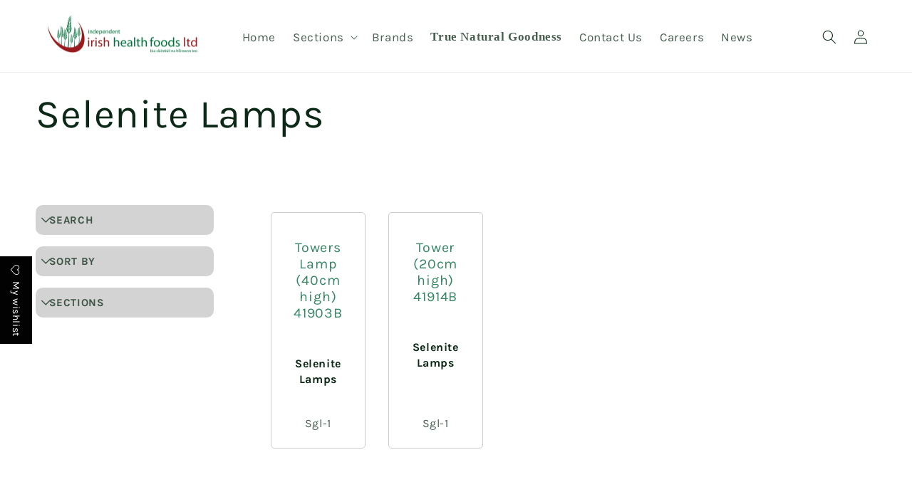

--- FILE ---
content_type: text/javascript
request_url: https://iihealthfoods.com/cdn/shop/t/39/assets/wishlist-king.js?v=15918840458395839251696254045
body_size: 246
content:
import{WishlistApp}from"https://cdn.jsdelivr.net/npm/@appmate/wishlist@4.20.9/wishlist-app.js";export const createApp=({settings,config,locale})=>{if(window.WishlistKing)return;const app=new WishlistApp({config,settings,locale,dependencies:["https://cdn.jsdelivr.net/npm/@appmate/wishlist@4.20.9/components/wishlist.css","//iihealthfoods.com/cdn/shop/t/39/assets/wishlist-king-custom.css?v=96957638736936151111694014701","//iihealthfoods.com/cdn/shop/t/39/assets/wishlist-king-components.js?v=58883325421856440141694014701"]});return initEvents(app),initComponents(app),app};const initComponents=({theme,routes})=>{theme.watch({selector:".header__icons .header__icon--cart"},target=>{target.insertBefore(theme.createComponent("wishlist-link",{props:{layout:"icon-only",alignment:"center",badgeLayout:"pill-and-text",badgeParentheses:!1,badgeHiddenIfEmpty:!0,badgeFloating:{position:{placement:"bottom-end",inset:!0},offset:{mainAxis:8,alignmentAxis:0}}}}))}),theme.watch({selector:'.card__information a[href*="/products/"]',pageType:["home","product","collection"]},target=>{target.insertAfter(theme.createComponent("wishlist-button",{dataset:{productHandle:theme.getProductHandle(target.element.href),variantId:theme.getVariantId(target.element.href)},props:{layout:"icon-only",alignment:"center",floating:{reference:target.closest(".card--media"),position:{placement:"top-end",inset:!0},offset:0}}}))}),theme.watch({selector:".product-form__buttons",pageType:["product"]},target=>{target.append(theme.createComponent("wishlist-button",{dataset:{productHandle:theme.getProductHandle(document.location.href),variantId:theme.getVariantId(document.location.href)},props:{layout:"icon-and-text",alignment:"center",fullWidth:!0,outline:!1}}))}),theme.watch({selector:'.cart-item__details .cart-item__name[href*="/products/"]',pageType:["cart"]},target=>{target.closest(".cart-item__details").append(theme.createComponent("wishlist-save-for-later",{dataset:{productHandle:theme.getProductHandle(target.element.href),variantId:theme.getVariantId(target.element.href)},props:{layout:"icon-and-text",alignment:"center"}}))}),theme.watch({selector:"#wishlist-page"},target=>{target.replace(theme.createComponent("wishlist-page",{dataset:{wishlistId:theme.getWishlistId(window.location.pathname)}}))})},initEvents=app=>{app.events.subscribe("wk:wishlist:add-to-cart:success",event=>{const notification=document.createElement("div");notification.textContent="Item added to cart!",notification.style.position="fixed",notification.style.top="50%",notification.style.left="50%",notification.style.transform="translate(-50%, -50%)",notification.style.padding="10px",notification.style.backgroundColor="#fff",notification.style.border="1px solid #ccc",notification.style.borderRadius="5px",notification.style.boxShadow="0 0 5px rgba(0, 0, 0, 0.3)",document.body.appendChild(notification),setTimeout(()=>{document.body.removeChild(notification)},2e3)}),app.events.subscribe("wk:wishlist:add-all-to-cart:success",event=>{const notification=document.createElement("div");notification.textContent="All items added to cart!",notification.style.position="fixed",notification.style.top="50%",notification.style.left="50%",notification.style.transform="translate(-50%, -50%)",notification.style.padding="10px",notification.style.backgroundColor="#fff",notification.style.border="1px solid #ccc",notification.style.borderRadius="5px",notification.style.boxShadow="0 0 5px rgba(0, 0, 0, 0.3)",document.body.appendChild(notification),setTimeout(()=>{document.body.removeChild(notification)},2e3)}),app.events.subscribe("wk:cart:save-for-later:success",event=>{event.data.trigger.closest(".cart-item").querySelector("cart-remove-button a").click()}),app.events.subscribe("wk:wishlist:login-required",event=>{["wishlist:private:load"].includes(event.data.action)||(window.location.href=app.routes.accountLoginUrl)})};
//# sourceMappingURL=/cdn/shop/t/39/assets/wishlist-king.js.map?v=15918840458395839251696254045


--- FILE ---
content_type: text/javascript
request_url: https://cdn.shopify.com/extensions/019b929d-e2af-7d1b-91b2-d8de00f7574f/app-extension-283/assets/hulkapps-wishlist-modals.js
body_size: 5184
content:
!function(t){var s={};function e(i){if(s[i])return s[i].exports;var l=s[i]={i:i,l:!1,exports:{}};return t[i].call(l.exports,l,l.exports,e),l.l=!0,l.exports}e.m=t,e.c=s,e.d=function(t,s,i){e.o(t,s)||Object.defineProperty(t,s,{enumerable:!0,get:i})},e.r=function(t){"undefined"!=typeof Symbol&&Symbol.toStringTag&&Object.defineProperty(t,Symbol.toStringTag,{value:"Module"}),Object.defineProperty(t,"__esModule",{value:!0})},e.t=function(t,s){if(1&s&&(t=e(t)),8&s)return t;if(4&s&&"object"==typeof t&&t&&t.__esModule)return t;var i=Object.create(null);if(e.r(i),Object.defineProperty(i,"default",{enumerable:!0,value:t}),2&s&&"string"!=typeof t)for(var l in t)e.d(i,l,function(s){return t[s]}.bind(null,l));return i},e.n=function(t){var s=t&&t.__esModule?function(){return t.default}:function(){return t};return e.d(s,"a",s),s},e.o=function(t,s){return Object.prototype.hasOwnProperty.call(t,s)},e.p="/",e(e.s=5)}({5:function(t,s,e){t.exports=e("bGuQ")},bGuQ:function(t,s){var e={_justOpened:!1,_getWishlistSettings:function(){var t=Shopify.locale,s=window.hulkappsWishlist.languageSettings||{},e=Object.keys(s).find((function(t){return!0===s[t].primary_language})),i=s[t]||s[e],l=[];l.style=window.hulkappsWishlist.buttonStyleSettings,l.general=window.hulkappsWishlist.generalSettings,l.language=i||s,wishlistSettings=Object.assign({},l)},_template:function(t){switch(t){case"myWishlistProductsPopup":return this._popupMyWishlistProduct();case"myWishlistDrawer":return this._popupMyWishlistDrawer();case"myWishlistsPopup":return this._popupMyWishlists();case"shareWishlists":return this._popupShareWishlists();case"subscribeWishlists":return this._popupSubscribeWishlists();case"quickView":return this._popupQuickView();case"deletePopup":return this._popupDelete();case"deleteItemsPopup":return this._popupDeleteItems();case"moveItemsPopup":return this._popupMoveItems();case"helpTextPopup":return this._popupHelpText();case"unsubscribePopup":return this._popupUnsubscribe();case"guestSharePopup":return this._popupGuestShare();case"productSharePopup":return this._popupProductShare();default:return""}},_popupMyWishlistProduct:function(){var t,s,e=wishlistSettings,i=e.style,l=e.general,a=e.language.sidebar_widgets||i,n=(null==a?void 0:a.floating_explore_more_products_button_text)||"Explore more products",o=null!==(t=null==a?void 0:a.floating_add_products_button_text)&&void 0!==t?t:"Add products",c=null!==(s=null==a?void 0:a.floating_close_button_text)&&void 0!==s?s:"Close";return'\n            <div class="hulk__wishlist-wrap" style="display:none" id="modal-myWishlistProductsPopup">\n                <div class="wishlist-popup" data-hulkappsMyWishlistPopup>\n                    <div class="wishlist-modal modal-medium">\n                        <div class="wishlist-modal__content">\n                            <div class="wishlist-modal__header">\n                                <h2 data-sidebarWidgetwishlisttitle>Your wishlist</h2>\n                                <button class="close-popup" data-close data-closeMyWishlistPopup2><span class="icon-wishlist-cross"></span></button>\n                            </div>\n                            <div class="wishlist-modal__body">\n                                <select class="hulk-wishlists" data-sidebarWidgetHulkWishlists style="display: none;"></select>\n                                <div class="wishlist-empty" data-hulkemptywishlist="" style="display: none;">\n                                    <div class="empty_content">\n                                        <span>'.concat(this._getText("title.empty_wishlist","Please add product to your wishlist to see them here."),'</span>\n                                    </div>\n                                </div>\n                                <div class="wishlist-login" data-hulkloginmsg="" style="display: none;">\n                                    <div class="empty_content">\n                                        <span>').concat(this._getText("title.login","Login to see your wishlist!"),'</span>\n                                    </div>\n                                </div>\n                                <ul class="bulk_action">\n                                    <li data-selectallwishlist="" style="display: inline-block;"><input type="checkbox" id="hulk_select_all" name="select_all" value="select_all" data-com.bitwarden.browser.user-edited="yes"><span>').concat(this._getText("title.select_all_text","Select All"),'</span></li>\n                                    <li data-hulkmoveallitmes="" style="display: none;"><a href="javascript:void(0)" aria-describedby="a11y-external-message">').concat(this._getText("title.move_to_cart_text","Move to cart"),'</a></li>\n                                    <li data-hulkdeleteallitmes="" style="display: none;"><a href="javascript:void(0)" aria-describedby="a11y-external-message">').concat(this._getText("title.delete_text","Delete"),'</a></li>\n                                </ul>\n                                <div class="wishlist-grid-view" data-hulkMyWishlistItems="" style="display: flex;">\n                                </div>\n                            </div>\n                            <div class="wishlist-modal__footer">\n                                <a href="/account/login" class="hulkBtnStyle" data-loginBtn style="display: none;">').concat(this._getText("button.log_in","Login"),'</a>\n                                <a href="/').concat(l.app_proxy_prefix,"/").concat(l.app_proxy_path,'" class="wishlist-btn hulkBtnStyle" data-viewMore style="display: none;">').concat(n,'</a>\n                                <a href="/collections" class="wishlist-btn hulkBtnStyle" data-addProductBtn style="display: none;">').concat(o,'</a>\n                                <button class="wishlist-btn hulkBtnStyle close-btn" data-close data-closeMyWishlistPopup style="display: none; margin-left: 15px;">').concat(c,"</button>\n                            </div>\n                        </div>\n                    </div>\n                </div>\n            </div>\n        ")},_popupMyWishlistDrawer:function(){var t,s,e,i=wishlistSettings,l=i.style,a=i.general,n=i.language,o=n.sidebar_widgets||l,c=(null==o?void 0:o.floating_explore_more_products_button_text)||"Explore more products",d=null!==(t=null==o?void 0:o.floating_add_products_button_text)&&void 0!==t?t:"Add products",p=null!==(s=a.is_my_wishlist_custom_title)&&void 0!==s&&s,r=null!==(e=n.title.my_wishlist_custom_title)&&void 0!==e?e:"Your Wishlist",u=n.title.guest_wishlist_title||"Wishlist";return'\n            <div class="hulk__wishlist-wrap" style="display:none" id="modal-myWishlistDrawer">\n                <div class="wishlist-popup wishlist-selected-popup" data-hulkappsMyWishlistDrawer>\n                    <div class="wishlist-modal modal-medium">\n                        <div class="wishlist-modal__content">\n                            <div class="wishlist-modal__header">\n                                <h2 data-wishlisttitle>'.concat(p?r:u,'</h2>\n                                <button class="close-popup" data-close data-closeMyWishlistDrawer2><span class="icon-wishlist-cross"></span></button>\n                            </div>\n                            <div class="wishlist-modal__body">\n                                <select class="hulk-wishlists multiple-wishlists" data-hulkDrawerWishlists style="display: none;"></select>\n                                <div class="wishlist-empty" data-hulkemptywishlist="" style="display: none;">\n                                    <div class="empty_content">\n                                         <span>').concat(this._getText("title.empty_wishlist","Please add product to your wishlist to see them here."),'</span>\n                                    </div>\n                                </div>\n                                <div class="wishlist-login" data-hulkloginmsg="" style="display: none;">\n                                    <div class="empty_content">\n                                        <span>').concat(this._getText("title.login","Login to see your wishlist!"),'</span>\n                                    </div>\n                                </div>\n                                <ul class="bulk_action">\n                                    <li data-selectalldrawerwishlist="" style="display: inline-block;"><input type="checkbox" id="hulk_select_drawer_all" name="select_all" value="select_all" data-com.bitwarden.browser.user-edited="yes"><span>').concat(this._getText("title.select_all_text","Select All"),'</span></li>\n                                    <li data-hulkmoveallitmes="" style="display: none;"><a href="javascript:void(0)" aria-describedby="a11y-external-message">').concat(this._getText("title.move_to_cart_text","Move to cart"),'</a></li>\n                                    <li data-hulkdeleteallitmes="" style="display: none;"><a href="javascript:void(0)" aria-describedby="a11y-external-message">').concat(this._getText("title.delete_text","Delete"),'</a></li>\n                                </ul>\n                                <div class="wishlist-grid-view" data-hulkMyDrawerItems="">\n                                </div>\n                            </div>\n                            <div class="wishlist-modal__footer">\n                                <a href="/account/login" class="hulkBtnStyle login-drawer" data-loginBtn style="display: none;">').concat(this._getText("button.log_in","Login"),'</a>\n                                <a href="/').concat(a.app_proxy_prefix,"/").concat(a.app_proxy_path,'" class="wishlist-btn hulkBtnStyle right-space" data-viewMoreDrawer style="display: none;">').concat(c,'</a>\n                                <a href="/collections" class="wishlist-btn hulkBtnStyle right-space" data-addProductDrawerBtn style="display: none;">').concat(d,"</a>\n                            </div>\n                        </div>\n                    </div>\n                </div>\n            </div>\n        ")},_popupMyWishlists:function(){var t,s,e=wishlistSettings,i=e.general,l=e.language;return'\n            <div class="hulk__wishlist-wrap" style="display:none" id="modal-myWishlistsPopup">\n                <div class="wishlist-popup" data-hulkappsWishlistPopup>\n                    <div class="wishlist-modal modal-small">\n                        <div class="wishlist-modal__content">\n                            <div class="wishlist-modal__header">\n                                <h2 data-hulkWishlistHeading>'.concat(l.heading_text,'</h2>\n                                <button class="close-popup" data-close data-closeWishlistPopup><span class="icon-wishlist-cross"></span></button>\n                            </div>\n                            <div class="wishlist-modal__skeleton">\n                               <div class="skeleton-loader">\n                                 <div class="skeleton-loader-item"><span></span></div>\n                                 <div class="skeleton-loader-item"><span></span></div>\n                                 <div class="skeleton-loader-item"><span></span></div>\n                                 <div class="skeleton-loader-item"><span></span></div>\n                                 <div class="skeleton-loader-item"><span></span></div>\n                                 <div class="skeleton-loader-item"><span></span></div>\n                               </div>\n                            </div>\n                            <div class="wishlist-modal__body" style="display: none">\n                                <form action="/search" method="get" class="input-group search__bar" role="search" data-searchWishlist onsubmit="return false;">\n                                    <input type="search" name="q" value="" placeholder="').concat(null!==(t=l.placeholder__wishlistsearchbox)&&void 0!==t?t:"Search wishlist",'" class="input-group-field" aria-label="Search our store" data-wishlistSearch tabindex="5">\n                                </form>\n                                <p data-chooseWishlistText>').concat(l.wishlist.choose,'</p>\n                                <form>\n                                    <ul class="choose-wishlist-option" data-userWishlists></ul>\n                                    <ul class="choose-wishlist-option">\n                                        <li data-openCreateSection>\n                                            <a href="#" class="creat_link">\n                                                <span class="icon-wishlist-plus hulkThemeColor"></span><span data-createWishlistText class="hulkThemeColor">').concat(l.wishlist.create,'</span>\n                                            </a>\n                                        </li>\n                                        <li data-addNewWishlist style="display: none">\n                                            <div class="input-group">\n                                                <button class="close-new-wishlist-input" data-closenewwishlistinput="" style="font-size: 10px;float: right;padding: 6px; color: #aaa;">\n                                                    <span class="icon-wishlist-cross"></span>\n                                                </button>\n                                                <label for="newWishlist" class="wishlist-checkbox"><span></span><input data-newWishlist type="text" placeholder="').concat(null!==(s=l.wishlist.placeholder)&&void 0!==s?s:"Ex. Watch",'" value=""></label>\n                                                <button class="wishlist-btn hulkBtnStyle" data-saveNewWishlist>').concat(l.create_wishlist_button,'</button>\n                                            </div>\n                                        </li>\n                                    </ul>\n                                </form>\n                            </div>\n                            <div class="wishlist-modal__footer">\n                                <a data-myWishlistText href="/').concat(i.app_proxy_prefix,"/").concat(i.app_proxy_path,'" class="modal-footer-link hulkThemeColor">\n                                    ').concat(l.wishlist.my,'\n                                </a>\n                                <button class="wishlist-btn hulkBtnStyle" disabled data-AddToWishlist>').concat(l.save_button_text,"</button>\n                            </div>\n                        </div>\n                    </div>\n                </div>\n            </div>\n        ")},_popupShareWishlists:function(){var t,s,e,i=this,l=wishlistSettings.style,a=l.share_email,n=void 0===a?"true":a,o=l.facebook,c=l.pinterest,d=l.twitter,p=l.email,r=l.set_icon,u=void 0===r?"set_1":r,h=!0===n;return'\n            <div class="hulk__wishlist-wrap" style="display:none" id="modal-shareWishlists">\n                <div class="wishlist-popup wishlist-share-popup" data-HulkappsShare>\n                    <div class="wishlist-modal modal-small">\n                        <div class="wishlist-modal__content">\n                            '.concat(h?'\n                            <div class="wishlist-modal__header">\n                                <h5 data-emailPopupTitle>'.concat(this._getText("shared_email.title","Share List Via Email"),'</h5>\n                                <button class="close-popup" data-close data-closeWishlistPopup><span class="icon-wishlist-cross"></span></button>\n                            </div>'):"",'\n                            <div class="wishlist-modal__body">\n                            ').concat(h?'\n                                <div class="wishlist-custom-email-popup">\n                                    <form action="/share-wishlist" method="post" class="floating-form" role="share-wishlist" data-HulkEmailForm>\n                                        <div class="floating-label">\n                                            <input type="text" class="floating-input" placeholder=" " name="name" required>\n                                            <span class="highlight"></span>\n                                            <label>'.concat(this._getText("shared_email.name","Sender Name*"),'</label>\n                                        </div>\n                                        <div class="floating-label">\n                                            <input type="email" class="floating-input" placeholder=" " name="email" required>\n                                            <span class="highlight"></span>\n                                            <label>').concat(this._getText("shared_email.email","Recipient Email*"),'</label>\n                                        </div>\n                                        <div class="floating-label">\n                                            <input type="text" class="floating-input" placeholder=" " name="subject" required>\n                                            <span class="highlight"></span>\n                                            <label>').concat(this._getText("shared_email.send_button","Subject*"),'</label>\n                                        </div>\n                                        <div class="floating-label">\n                                            <textarea class="floating-input" placeholder=" " name="body" rows="4" style="width: 100%" required></textarea>\n                                            <span class="highlight"></span>\n                                            <label>').concat(this._getText("shared_email.body_label","Message*"),'</label>\n                                        </div>\n                                        <div class="floating-label" style="margin-bottom: 20px;">\n                                            <button type="submit" class="wishlist-btn hulkBtnStyle" data-HulkSendEmailButton>').concat(this._getText("shared_email.send_button","Share wishlist"),"</button>\n                                        </div>\n                                    </form>\n                                </div>\n                            "):"","\n\n                                ").concat((s=(t={set_1:{facebook:"meta1.svg",pinterest:"ic_pinterest_1.svg",twitter:"twitter1.svg",email:"share_link.svg"},set_2:{facebook:"round_meta1.svg",pinterest:"ic_pinterest_2.svg",twitter:"round_x1.svg",email:"round_link1.svg"}})[u]||t.set_1,e=[],o&&e.push('<li><a href="#" data-shareFacebook target="_blank"><img src="https://hulkapps-wishlist.nyc3.digitaloceanspaces.com/assets/images/'.concat(s.facebook,'" alt="Facebook Share" /></a></li>')),c&&e.push('<li><a href="#" data-sharePinterest target="_blank"><img src="https://hulkapps-wishlist.nyc3.digitaloceanspaces.com/assets/images/'.concat(s.pinterest,'" alt="Pinterest Share" /></a></li>')),d&&e.push('<li><a href="#" data-shareTwitter target="_blank"><img src="https://hulkapps-wishlist.nyc3.digitaloceanspaces.com/assets/images/'.concat(s.twitter,'" alt="Twitter Share" /></a></li>')),p&&e.push('<li><a href="#" data-copyshareURLButton target="_blank"><img src="https://hulkapps-wishlist.nyc3.digitaloceanspaces.com/assets/images/'.concat(s.email,'" alt="Copy Link" title="Copy wishlist link"/></a></li>')),0===e.length?"":'<hr><div class="wishlist-modal__header" style="margin-bottom: 1rem;">\n                                    <h5 style="font-size: 18px;">'.concat(i._getText("shared_email.modal_title","Share via"),'</h5>\n                                    <button class="close-popup" data-close data-closeWishlistPopup><span class="icon-wishlist-cross"></span></button>\n                                </div>\n                            <ul class="social-list-icon">').concat(e.join(""),"</ul>")),'\n\n                                <form class="input-group search-bar" style="padding: 0;">\n                                    <input type="text" id="shareURL" value="" class="input-group-field" data-shareURL readonly />\n                                    <span class="input-group-btn">\n                                        <button type="button" class="wishlist-btn hulkBtnStyle" data-copyshareURLButton></button>\n                                    </span>\n                                </form>\n                            </div>\n                        </div>\n                    </div>\n                </div>\n            </div>\n        ')},_popupSubscribeWishlists:function(){return'\n            <div class="hulk__wishlist-wrap" style="display:none" id="modal-subscribeWishlists">\n                <div class="wishlist-popup wishlist-share-popup" data-HulkappsSubscribe>\n                    <div class="wishlist-modal modal-small">\n                        <div class="wishlist-modal__content">\n                            <div class="wishlist-modal__header">\n                                <h5 data-popupTitle>'.concat(this._getText("popup.title","Subscribe and get alerts about your Wishlist"),'</h5>\n                                <button class="close-popup" data-close data-closeWishlistPopup><span class="icon-wishlist-cross"></span></button>\n                            </div>\n                            <button class="close-popup" data-close data-closewishlistpopup><span class="icon-wishlist-cross" data-close data-closeWishlistPopup></span></button>\n                            <div class="wishlist-modal__body">\n                                <div class="Subscribe-content">\n                                    <p data-popupSubTitle>').concat(this._getText("popup.subscribe_message","We will notify you on events like Low stock, Restock, Price drop or general reminders so that you don’t miss the deal"),'</p>\n                                </div>\n                                <form action="/subscribe" method="post" class="input-group search-bar" role="subscribe" data-HulkSubscribeForm>\n                                    <input type="email" name="email" value="" placeholder="user@gmail.com" class="input-group-field" aria-label="Search our store">\n                                    <span class="input-group-btn">\n                                        <button type="submit" class="wishlist-btn hulkBtnStyle" data-HulkSubscribeButton>').concat(this._getText("subscribe.button_text","Subscribe"),"</button>\n                                    </span>\n                                </form>\n                            </div>\n                        </div>\n                    </div>\n                </div>\n            </div>\n        ")},_popupQuickView:function(){return'\n            <div class="hulk__wishlist-wrap" style="display:none" id="modal-quickView">\n                <div class="wishlist-popup wishlist-card" data-hulkQuickView>\n                    <div class="wishlist-modal modal-medium">\n                        <div class="wishlist-modal__content">\n                            <div class="wishlist-modal__body product-view-popup">\n                                <button class="close-popup" data-close data-closewishlistpopup><span class="icon-wishlist-cross" data-close data-closeWishlistPopup></span></button>\n                                <div class="wrapper_grid">\n                                    <div class="grid_5">\n                                        <div class="wishlist-carousel-main carousel" data-mainCarousal>\n                                            <div class="carousel-inner">\n                                            </div>\n                                            <ol class="carousel-indicators" data-navCarousel>\n\n                                            </ol>\n                                            <div class="slider-arrows">\n                                                <div class="carousel-control left">\n                                                    <div class="arrow left">\n                                                        <svg version="1.1" id="Capa_1" xmlns="http://www.w3.org/2000/svg" xmlns:xlink="http://www.w3.org/1999/xlink" x="0px" y="0px" viewBox="0 0 256 256" style="enable-background:new 0 0 256 256;" xml:space="preserve"> <g> <g> <polygon points="48.9,128 176.9,256 207.1,225.8 109.3,128 207.1,30.2 176.9,0 "/> </g> </g> </svg>\n                                                    </div>\n                                                </div>\n                                                <div class="carousel-control right">\n                                                    <div class="arrow right">\n                                                        <svg version="1.1" id="Capa_1" xmlns="http://www.w3.org/2000/svg" xmlns:xlink="http://www.w3.org/1999/xlink" x="0px" y="0px" viewBox="0 0 256 256" style="enable-background:new 0 0 256 256;" xml:space="preserve"> <g> <g> <polygon points="79.093,0 48.907,30.187 146.72,128 48.907,225.813 79.093,256 207.093,128 "/> </g> </g> <g> </g> <g> </g> <g> </g> <g> </g> <g> </g> <g> </g> <g> </g> <g> </g> <g> </g> <g> </g> <g> </g> <g> </g> <g> </g> <g> </g> <g> </g> </svg>\n                                                    </div>\n                                                </div>\n                                            </div>\n                                        </div>\n                                    </div>\n                                    <div class="grid_7">\n                                        <div class="popup-details">\n                                            <div class="popup-product-info">\n                                                <p class="vendor" data-vendor></p>\n                                                <p class="title" data-title></p>\n                                                <p class="price" data-price></p>\n                                            </div>\n                                            <div class="popup-product-offer" data-shortDscription>\n                                                <p></p>\n                                                <p></p>\n                                                <p></p>\n                                            </div>\n                                            <button class="wishlist-btn hulkBtnStyle" data-addprotocart>'.concat(this._getText("button.move_to_cart","Move to cart"),'</button>\n                                            <p class="products-details-link hulkThemeColor"><a data-goToProduct class="hulkThemeColor">').concat(this._getText("subscribe.input_field","See Product Details"),"</a></p>\n                                        </div>\n                                    </div>\n                                </div>\n                            </div>\n                        </div>\n                    </div>\n                </div>\n            </div>\n        ")},_popupDelete:function(){return'\n            <div class="hulk__wishlist-wrap" style="display:none" id="modal-deletePopup">\n                <div class="wishlist-popup wishlist-delete-popup" data-hulkappsDeletePrompt>\n                    <div class="wishlist-modal modal-small">\n                        <div class="wishlist-modal__content">\n                            <div class="wishlist-modal__body">\n                                <button class="close-popup" data-close data-closewishlistpopup><span class="icon-wishlist-cross"></span></button>\n                                <h4>'.concat(this._getText("title.delete_wishlist_text","Are you sure you want to delete this wishlist?"),'</h4>\n                                <div class="btn-wrap">\n                                    <button class="wishlist-btn hulkBtnStyle" data-deleteHulkWishlist >').concat(this._getText("button.delete_yes","Yes"),'</button>\n                                    <button class="wishlist-btn hulkBtnStyle" data-close data-closewishlistpopup>').concat(this._getText("button.delete_no","No"),"</button>\n                                </div>\n                            </div>\n                        </div>\n                    </div>\n                </div>\n            </div>\n        ")},_popupDeleteItems:function(){return'\n            <div class="hulk__wishlist-wrap" style="display:none" id="modal-deleteItemsPopup">\n                <div class="wishlist-popup wishlist-delete-popup" data-hulkappsDeleteItemsPrompt>\n                    <div class="wishlist-modal modal-small">\n                        <div class="wishlist-modal__content">\n                            <div class="wishlist-modal__body">\n                                <button class="close-popup" data-close data-closeWishlistItemsPopup2><span class="icon-wishlist-cross"></span></button>\n                                <h4 data-hulkDeleteItemsPopupTitle>'.concat(this._getText("title.delete_product_text","Are you sure you want to delete selected wishlist products?"),'</h4>\n                                <div class="btn-wrap">\n                                    <button class="wishlist-btn hulkBtnStyle" data-deleteHulkWishlistItems >').concat(this._getText("button.delete_yes","Yes"),'</button>\n                                    <button class="wishlist-btn hulkBtnStyle" data-close data-closeWishlistItemsPopup>').concat(this._getText("button.delete_no","No"),"</button>\n                                </div>\n                            </div>\n                        </div>\n                    </div>\n                </div>\n            </div>\n        ")},_popupMoveItems:function(){return'\n            <div class="hulk__wishlist-wrap" style="display:none" id="modal-moveItemsPopup">\n                <div class="wishlist-popup wishlist-delete-popup" data-hulkappsMoveItemsPrompt>\n                    <div class="wishlist-modal modal-small">\n                        <div class="wishlist-modal__content">\n                            <div class="wishlist-modal__body">\n                                <button class="close-popup" data-close data-hulkappsMoveItemsCancel><span class="icon-wishlist-cross"></span></button>\n                                <h4 data-hulkMoveItemsPopupTitle>'.concat(this._getText("title.move_wishlist_text","Out of stock products will be not move. Are you want to move selected wishlist products?"),'</h4>\n                                <div class="btn-wrap">\n                                    <button class="wishlist-btn hulkBtnStyle" data-hulkappsMoveItemsOk>').concat(this._getText("button.delete_yes","Yes"),'</button>\n                                    <button class="wishlist-btn hulkBtnStyle" data-close  data-hulkappsMoveItemsCancel>').concat(this._getText("button.delete_no","No"),"</button>\n                                </div>\n                            </div>\n                        </div>\n                    </div>\n                </div>\n            </div>\n        ")},_popupHelpText:function(){var t,s=(null===(t=this.general)||void 0===t||null===(t=t.help_button)||void 0===t?void 0:t.content)||'\n            <h3 style="text-align: center">Wishlist management page</h3>\n            <ul>\n                <li>This page allows you to manage and add wishlist items directly to the cart.</li>\n                <li>Share your public wishlist on social media, through links, and via custom email.</li>\n                <li>You can subscribe to get update about your wishlist items</li>\n            </ul>\n        ';return'\n            <div class="hulk__wishlist-wrap" style="display:none" id="modal-helpTextPopup">\n                <div class="wishlist-popup wishlist-help-popup" data-hulkappsHelpTextPrompt>\n                    <div class="wishlist-modal modal-small">\n                        <div class="wishlist-modal__content">\n                            <div class="wishlist-modal__body">\n                                <button class="close-popup" data-close data-closeWishlistPopup><span class="icon-wishlist-cross"></span></button>\n                                <div data-helpTextContent style="padding-left: 20px;">\n                                    '.concat(s,"\n                                </div>\n                            </div>\n                        </div>\n                    </div>\n                </div>\n            </div>\n        ")},_popupUnsubscribe:function(){return'\n            <div class="hulk__wishlist-wrap" style="display:none" id="modal-unsubscribePopup">\n                <div class="wishlist-popup wishlist-unsubscribe-popup" data-hulkappsUnsbuscribePrompt>\n                    <div class="wishlist-modal modal-small">\n                        <div class="wishlist-modal__content">\n                            <div class="wishlist-modal__body">\n                                <button class="close-popup" data-close data-closeWishlistPopup><span class="icon-wishlist-cross"></span></button>\n                                <div style="text-align: center">\n                                    <h3 style="text-align: center" data-unsubscribeTitle>'.concat(this._getText("unsubscribe_title","You have been unsubscribed"),"</h3>\n                                    <h4 data-unsubscribeContent>").concat(this._getText("unsubscribe_content","You will no longer receive emails about wishlist activities from this store."),'</h4>\n                                    <div class="btn-wrap">\n                                        <button class="wishlist-btn hulkBtnStyle" data-unsubscribeCloseBtn style="margin-bottom: -3rem;">').concat(this._getText("unsubscribe_button","Close"),"</button>\n                                    </div>\n                                </div>\n                            </div>\n                        </div>\n                    </div>\n                </div>\n            </div>\n        ")},_popupGuestShare:function(){return'\n            <div class="hulk__wishlist-wrap" style="display:none" id="modal-guestSharePopup">\n                <div class="wishlist-popup wishlist-share-popup" data-HulkappsGuestShare>\n                    <div class="wishlist-modal modal-small">\n                        <div class="wishlist-modal__content">\n                            <div class="wishlist-modal__header">\n                                <h2 class="guest-title">'.concat(this._getText("guest_share_wishlist.title","Share your wishlist"),'</h2>\n                                <button class="close-popup" data-close data-closeWishlistPopup><span class="icon-wishlist-cross"></span></button>\n                            </div>\n                            <button class="close-popup" data-close data-closewishlistpopup><span class="icon-wishlist-cross" data-close data-closeWishlistPopup></span></button>\n                            <div class="wishlist-modal__body">\n                                <div class="Share-content">\n                                    <p class="guest_content">').concat(this._getText("guest_share_wishlist.description","You are currently shopping anonymously!"),'</p>\n                                    <p class="guest_content">').concat(this._getText("guest_share_wishlist.login_description","Login to save your wishlist."),'</p>\n                                    <a href="#" data-copyGuestshareURLButton class="hulkBtnStyle" target="_blank"><img src="https://hulkapps-wishlist.nyc3.digitaloceanspaces.com/assets/images/share_link.svg" alt="Email Share" title="Copy guest wishlist link" class="guest_share"/> ').concat(this._getText("guest_share_wishlist.copy_link_text","Copy link to share"),'</a>\n                                    <a href="/account/login" class="hulkBtnStyle login-drawer" data-loginBtn>').concat(this._getText("button.log_in","Login"),'</a>\n                                </div>\n                                <form class="input-group search-bar" style="padding: 0;">\n                                    <input type="text" id="guestShareURL" value="" class="input-group-field" data-shareGuestURL readonly />\n                                    <span class="input-group-btn">\n                                      <button type="button" class="wishlist-btn hulkBtnStyle" data-copyGuestshareURLButton></button>\n                                    </span>\n                                </form>\n                            </div>\n                        </div>\n                    </div>\n                </div>\n            </div>\n        ')},_popupProductShare:function(){var t,s,e,i=void 0===wishlistSettings.style.product_share_facebook||wishlistSettings.style.product_share_facebook,l=void 0===wishlistSettings.style.product_share_twitter||wishlistSettings.style.product_share_twitter,a=void 0===wishlistSettings.style.product_share_pinterest||wishlistSettings.style.product_share_pinterest,n=void 0===wishlistSettings.style.product_share_email||wishlistSettings.style.product_share_email,o=void 0===wishlistSettings.style.product_share_set_icon||wishlistSettings.style.product_share_set_icon;return'\n            <div class="hulk__wishlist-wrap" style="display:none" id="modal-productSharePopup">\n                <div class="wishlist-popup wishlist-share-popup" data-HulkProductShare>\n                    <div class="wishlist-modal modal-small">\n                        <div class="wishlist-modal__content">\n                            <div class="wishlist-modal__header">\n                                <h5 class="product_share_title">'.concat(this._getText("title.product_share_title","Share this item"),'</h5>\n                                <button class="close-popup" data-close data-closeWishlistPopup><span class="icon-wishlist-cross"></span></button>\n                            </div>\n                            <div class="wishlist-modal__body">\n                                <div class="shared-product">\n                                    <div class="wishlist-carousel-main carousel" data-mainProduct>\n                                        <div class="product-inner">\n                                        </div>\n                                    </div>\n                                    <div class="grid_12">\n                                        <div class="popup-details">\n                                            <div class="popup-product-info">\n                                                <p style="font-weight: 700; text-align: center;" data-productPrice></p>\n                                                <p style="text-align: center;" class="title" data-productTitle></p>\n                                            </div>\n                                        </div>\n                                    </div>\n                                </div>\n                                <div class="wishlist-modal__header" style="margin-bottom: 1rem;">\n                                    <h5 style="font-size: 18px;">').concat(this._getText("shared_email.product_share_modal_title","Share my product"),'</h5>\n                                    <button class="close-popup" data-close data-closeWishlistPopup><span class="icon-wishlist-cross"></span></button>\n                                </div>\n\n                                ').concat((s=(t={set_1:{facebook:"meta1.svg",pinterest:"ic_pinterest_1.svg",twitter:"twitter1.svg",email:"share_link.svg"},set_2:{facebook:"round_meta1.svg",pinterest:"ic_pinterest_2.svg",twitter:"round_x1.svg",email:"round_link1.svg"}})[o]||t.set_1,e=[],i&&e.push('<li><a href="#" data-productShareFacebook target="_blank"><img src="https://hulkapps-wishlist.nyc3.digitaloceanspaces.com/assets/images/'.concat(s.facebook,'" alt="Facebook Share" /></a></li>')),a&&e.push('<li><a href="#" data-productSharePinterest target="_blank"><img src="https://hulkapps-wishlist.nyc3.digitaloceanspaces.com/assets/images/'.concat(s.pinterest,'" alt="Pinterest Share" /></a></li>')),l&&e.push('<li><a href="#" data-productShareTwitter target="_blank"><img src="https://hulkapps-wishlist.nyc3.digitaloceanspaces.com/assets/images/'.concat(s.twitter,'" alt="Twitter Share" /></a></li>')),n&&e.push('<li><a href="#" data-copyProductShareURLButton target="_blank"><img src="https://hulkapps-wishlist.nyc3.digitaloceanspaces.com/assets/images/'.concat(s.email,'" alt="Copy Link" title="Copy wishlist link"/></a></li>')),'<ul class="social-list-icon">'.concat(e.join(""),"</ul>")),'\n\n                                <form class="input-group search-bar" style="padding: 0;">\n                                    <input type="text" id="productShareURL" value="" class="input-group-field" data-productShareURL readonly />\n                                    <span class="input-group-btn">\n                                      <button type="button" class="wishlist-btn hulkBtnStyle" data-copyProductShareURLButton></button>\n                                    </span>\n                                </form>\n                            </div>\n                        </div>\n                    </div>\n                </div>\n            </div>\n        ')},_getText:function(t){var s,e=arguments.length>1&&void 0!==arguments[1]?arguments[1]:"";return null!==(s=t.split(".").reduce((function(t,s){return null==t?void 0:t[s]}),wishlistSettings.language))&&void 0!==s?s:e},_show:function(t){var s=this;this._getWishlistSettings();var e="modal-".concat(t),i=document.getElementById(e);if(!i){var l=this._template(t);if(!l)return void console.error('Modal template for "'.concat(t,'" not found.'));document.body.insertAdjacentHTML("beforeend",l),i=document.getElementById(e),this._initCloseEvents(i)}this._justOpened=!0,setTimeout((function(){s._justOpened=!1}),100),i.querySelector(".wishlist-popup").classList.add("open"),HulkappWishlist._updateWishlistButton()},_hide:function(t){var s=document.getElementById("modal-".concat(t));s&&s.querySelector(".wishlist-popup").classList.remove("open")},_initCloseEvents:function(t){var s=this,e=t.querySelector(".wishlist-popup"),i=t.querySelector(".wishlist-modal"),l=t.querySelectorAll("[data-close]"),a=document.querySelector("[data-closenewwishlistinput]"),n=document.querySelector("[data-addNewWishlist]"),o=document.querySelector("[data-openCreateSection]");l.forEach((function(t){t.addEventListener("click",(function(){s._justOpened||(e.classList.remove("open"),document.body.classList.remove("hulkapps__popup__active"),t.hasAttribute("data-closewishlistpopup")&&(document.body.style.overflow=""))}))})),a&&(a.onclick=function(t){t.preventDefault(),n&&(n.style.display="none"),o&&(o.style.display="block")}),e.addEventListener("click",(function(t){if(!i.contains(t.target)){if(s._justOpened)return;e.classList.remove("open"),document.body.classList.remove("hulkapps__popup__active"),e.querySelector("[data-closewishlistpopup]")&&(document.body.style.overflow="")}})),document.addEventListener("keydown",(function(t){"Escape"!==t.key&&27!==t.keyCode||(e.classList.remove("open"),document.body.classList.remove("hulkapps__popup__active"),e.querySelector("[data-closewishlistpopup]")&&(document.body.style.overflow=""))}))},_addModalFocus:function(t){var s=t.querySelectorAll('button, [href], input, select, textarea, [tabindex]:not([tabindex="-1"])');if(s.length){var e=s[0],i=s[s.length-1];document.body.style.overflow="hidden";var l=function(t){"Tab"===t.key&&(t.shiftKey?document.activeElement===e&&(t.preventDefault(),i.focus()):document.activeElement===i&&(t.preventDefault(),e.focus()))};document.addEventListener("keydown",l),t.addEventListener("modal:close",(function(){document.removeEventListener("keydown",l),document.body.style.overflow=""}),{once:!0}),e.focus()}}};window.hulkModalManager=e}});